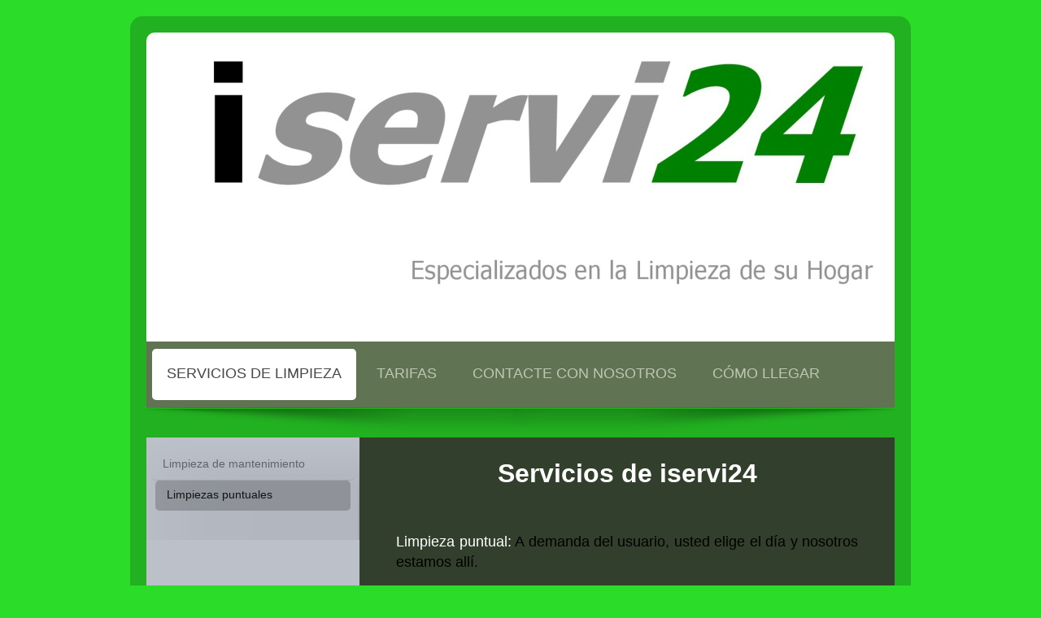

--- FILE ---
content_type: text/html; charset=UTF-8
request_url: http://www.iservi24.com/servicios-de-limpieza/limpiezas-puntuales/
body_size: 5736
content:
<!DOCTYPE html>
<html lang="es"  ><head prefix="og: http://ogp.me/ns# fb: http://ogp.me/ns/fb# business: http://ogp.me/ns/business#">
    <meta http-equiv="Content-Type" content="text/html; charset=utf-8"/>
    <meta name="generator" content="IONOS MyWebsite"/>
        
    <link rel="dns-prefetch" href="//cdn.website-start.de/"/>
    <link rel="dns-prefetch" href="//118.mod.mywebsite-editor.com"/>
    <link rel="dns-prefetch" href="https://118.sb.mywebsite-editor.com/"/>
    <link rel="shortcut icon" href="//cdn.website-start.de/favicon.ico"/>
        <title>Servicios de iservi24 de Gines</title>
    <style type="text/css">@media screen and (max-device-width: 1024px) {.diyw a.switchViewWeb {display: inline !important;}}</style>
    <style type="text/css">@media screen and (min-device-width: 1024px) {
            .mediumScreenDisabled { display:block }
            .smallScreenDisabled { display:block }
        }
        @media screen and (max-device-width: 1024px) { .mediumScreenDisabled { display:none } }
        @media screen and (max-device-width: 568px) { .smallScreenDisabled { display:none } }
                @media screen and (min-width: 1024px) {
            .mobilepreview .mediumScreenDisabled { display:block }
            .mobilepreview .smallScreenDisabled { display:block }
        }
        @media screen and (max-width: 1024px) { .mobilepreview .mediumScreenDisabled { display:none } }
        @media screen and (max-width: 568px) { .mobilepreview .smallScreenDisabled { display:none } }</style>
    <meta name="viewport" content="width=device-width, initial-scale=1, maximum-scale=1, minimal-ui"/>

<meta name="format-detection" content="telephone=no"/>
        <meta name="keywords" content="servicios, oficios, fontanero, alicatado, oro, platero, estucador, aserradero, herramentista"/>
            <meta name="description" content="Los servicios de iservi24"/>
            <meta name="robots" content="index,follow"/>
        <link href="//cdn.website-start.de/templates/2028/style.css?1763478093678" rel="stylesheet" type="text/css"/>
    <link href="http://www.iservi24.com/s/style/theming.css?1707435727" rel="stylesheet" type="text/css"/>
    <link href="//cdn.website-start.de/app/cdn/min/group/web.css?1763478093678" rel="stylesheet" type="text/css"/>
<link href="//cdn.website-start.de/app/cdn/min/moduleserver/css/es_ES/common,shoppingbasket?1763478093678" rel="stylesheet" type="text/css"/>
    <link href="//cdn.website-start.de/app/cdn/min/group/mobilenavigation.css?1763478093678" rel="stylesheet" type="text/css"/>
    <link href="https://118.sb.mywebsite-editor.com/app/logstate2-css.php?site=192760941&amp;t=1769705580" rel="stylesheet" type="text/css"/>

<script type="text/javascript">
    /* <![CDATA[ */
var stagingMode = '';
    /* ]]> */
</script>
<script src="https://118.sb.mywebsite-editor.com/app/logstate-js.php?site=192760941&amp;t=1769705580"></script>

    <link href="//cdn.website-start.de/templates/2028/print.css?1763478093678" rel="stylesheet" media="print" type="text/css"/>
    <script type="text/javascript">
    /* <![CDATA[ */
    var systemurl = 'https://118.sb.mywebsite-editor.com/';
    var webPath = '/';
    var proxyName = '';
    var webServerName = 'www.iservi24.com';
    var sslServerUrl = 'https://ssl.1and1.es/www.iservi24.com';
    var nonSslServerUrl = 'http://www.iservi24.com';
    var webserverProtocol = 'http://';
    var nghScriptsUrlPrefix = '//118.mod.mywebsite-editor.com';
    var sessionNamespace = 'DIY_SB';
    var jimdoData = {
        cdnUrl:  '//cdn.website-start.de/',
        messages: {
            lightBox: {
    image : 'Imagen',
    of: 'de'
}

        },
        isTrial: 0,
        pageId: 343203    };
    var script_basisID = "192760941";

    diy = window.diy || {};
    diy.web = diy.web || {};

        diy.web.jsBaseUrl = "//cdn.website-start.de/s/build/";

    diy.context = diy.context || {};
    diy.context.type = diy.context.type || 'web';
    /* ]]> */
</script>

<script type="text/javascript" src="//cdn.website-start.de/app/cdn/min/group/web.js?1763478093678" crossorigin="anonymous"></script><script type="text/javascript" src="//cdn.website-start.de/s/build/web.bundle.js?1763478093678" crossorigin="anonymous"></script><script type="text/javascript" src="//cdn.website-start.de/app/cdn/min/group/mobilenavigation.js?1763478093678" crossorigin="anonymous"></script><script src="//cdn.website-start.de/app/cdn/min/moduleserver/js/es_ES/common,shoppingbasket?1763478093678"></script>
<script type="text/javascript" src="https://cdn.website-start.de/proxy/apps/static/resource/dependencies/"></script><script type="text/javascript">
                    if (typeof require !== 'undefined') {
                        require.config({
                            waitSeconds : 10,
                            baseUrl : 'https://cdn.website-start.de/proxy/apps/static/js/'
                        });
                    }
                </script><script type="text/javascript" src="//cdn.website-start.de/app/cdn/min/group/pfcsupport.js?1763478093678" crossorigin="anonymous"></script>    <meta property="og:type" content="business.business"/>
    <meta property="og:url" content="http://www.iservi24.com/servicios-de-limpieza/limpiezas-puntuales/"/>
    <meta property="og:title" content="Servicios de iservi24 de Gines"/>
            <meta property="og:description" content="Los servicios de iservi24"/>
                <meta property="og:image" content="http://www.iservi24.com/s/misc/logo.jpg?t=1767665181"/>
        <meta property="business:contact_data:country_name" content="España"/>
    <meta property="business:contact_data:street_address" content="Colón 1. Ofic. 18"/>
    <meta property="business:contact_data:locality" content="Gines"/>
    <meta property="business:contact_data:region" content="Sevilla"/>
    <meta property="business:contact_data:email" content="info@iservi24.com"/>
    <meta property="business:contact_data:postal_code" content="41960"/>
    <meta property="business:contact_data:phone_number" content=" 954047929 615743128"/>
    
    
</head>


<body class="body   cc-pagemode-default diyfeSidebarLeft diy-market-es_ES" data-pageid="343203" id="page-343203">
    
    <div class="diyw">
        <div class="diyweb">
	<div class="diyfeMobileNav">
		
<nav id="diyfeMobileNav" class="diyfeCA diyfeCA2" role="navigation">
    <a title="Abrir/cerrar la navegación">Abrir/cerrar la navegación</a>
    <ul class="mainNav1"><li class="parent hasSubNavigation"><a data-page-id="295086" href="http://www.iservi24.com/" class="parent level_1"><span>Servicios de limpieza</span></a><span class="diyfeDropDownSubOpener">&nbsp;</span><div class="diyfeDropDownSubList diyfeCA diyfeCA3"><ul class="mainNav2"><li class=" hasSubNavigation"><a data-page-id="295087" href="http://www.iservi24.com/servicios-de-limpieza/limpieza-de-mantenimiento/" class=" level_2"><span>Limpieza de mantenimiento</span></a></li><li class="current hasSubNavigation"><a data-page-id="343203" href="http://www.iservi24.com/servicios-de-limpieza/limpiezas-puntuales/" class="current level_2"><span>Limpiezas puntuales</span></a></li></ul></div></li><li class=" hasSubNavigation"><a data-page-id="343197" href="http://www.iservi24.com/tarifas/" class=" level_1"><span>Tarifas</span></a></li><li class=" hasSubNavigation"><a data-page-id="470510" href="http://www.iservi24.com/contacte-con-nosotros/" class=" level_1"><span>Contacte con nosotros</span></a></li><li class=" hasSubNavigation"><a data-page-id="470531" href="http://www.iservi24.com/cómo-llegar/" class=" level_1"><span>Cómo llegar</span></a></li></ul></nav>
	</div>
	<div class="diywebContainer">
		<div class="diywebEmotionHeader">
			<div class="diywebLiveArea">
				
<style type="text/css" media="all">
.diyw div#emotion-header {
        max-width: 920px;
        max-height: 380px;
                background: #EEEEEE;
    }

.diyw div#emotion-header-title-bg {
    left: 0%;
    top: 20%;
    width: 100%;
    height: 9%;

    background-color: #FFFFFF;
    opacity: 0.50;
    filter: alpha(opacity = 50);
    display: none;}
.diyw img#emotion-header-logo {
    left: 17.07%;
    top: 72.11%;
    background: transparent;
            width: 16.09%;
        height: 27.37%;
                border: 1px solid #CCCCCC;
        padding: 0px;
                display: none;
    }

.diyw div#emotion-header strong#emotion-header-title {
    left: 5%;
    top: 20%;
    color: #000000;
    display: none;    font: normal normal 48px/120% Helvetica, 'Helvetica Neue', 'Trebuchet MS', sans-serif;
}

.diyw div#emotion-no-bg-container{
    max-height: 380px;
}

.diyw div#emotion-no-bg-container .emotion-no-bg-height {
    margin-top: 41.30%;
}
</style>
<div id="emotion-header" data-action="loadView" data-params="active" data-imagescount="1">
            <img src="http://www.iservi24.com/s/img/emotionheader.jpg?1579603121.920px.380px" id="emotion-header-img" alt=""/>
            
        <div id="ehSlideshowPlaceholder">
            <div id="ehSlideShow">
                <div class="slide-container">
                                        <div style="background-color: #EEEEEE">
                            <img src="http://www.iservi24.com/s/img/emotionheader.jpg?1579603121.920px.380px" alt=""/>
                        </div>
                                    </div>
            </div>
        </div>


        <script type="text/javascript">
        //<![CDATA[
                diy.module.emotionHeader.slideShow.init({ slides: [{"url":"http:\/\/www.iservi24.com\/s\/img\/emotionheader.jpg?1579603121.920px.380px","image_alt":"","bgColor":"#EEEEEE"}] });
        //]]>
        </script>

    
                        <a href="http://www.iservi24.com/">
        
                    <img id="emotion-header-logo" src="http://www.iservi24.com/s/misc/logo.jpg?t=1767665181" alt=""/>
        
                    </a>
            
    
    
    
    <script type="text/javascript">
    //<![CDATA[
    (function ($) {
        function enableSvgTitle() {
                        var titleSvg = $('svg#emotion-header-title-svg'),
                titleHtml = $('#emotion-header-title'),
                emoWidthAbs = 920,
                emoHeightAbs = 380,
                offsetParent,
                titlePosition,
                svgBoxWidth,
                svgBoxHeight;

                        if (titleSvg.length && titleHtml.length) {
                offsetParent = titleHtml.offsetParent();
                titlePosition = titleHtml.position();
                svgBoxWidth = titleHtml.width();
                svgBoxHeight = titleHtml.height();

                                titleSvg.get(0).setAttribute('viewBox', '0 0 ' + svgBoxWidth + ' ' + svgBoxHeight);
                titleSvg.css({
                   left: Math.roundTo(100 * titlePosition.left / offsetParent.width(), 3) + '%',
                   top: Math.roundTo(100 * titlePosition.top / offsetParent.height(), 3) + '%',
                   width: Math.roundTo(100 * svgBoxWidth / emoWidthAbs, 3) + '%',
                   height: Math.roundTo(100 * svgBoxHeight / emoHeightAbs, 3) + '%'
                });

                titleHtml.css('visibility','hidden');
                titleSvg.css('visibility','visible');
            }
        }

        
            var posFunc = function($, overrideSize) {
                var elems = [], containerWidth, containerHeight;
                                    elems.push({
                        selector: '#emotion-header-title',
                        overrideSize: true,
                        horPos: 6.53,
                        vertPos: 24.27                    });
                    lastTitleWidth = $('#emotion-header-title').width();
                                                elems.push({
                    selector: '#emotion-header-title-bg',
                    horPos: 0,
                    vertPos: 24.44                });
                                
                containerWidth = parseInt('920');
                containerHeight = parseInt('380');

                for (var i = 0; i < elems.length; ++i) {
                    var el = elems[i],
                        $el = $(el.selector),
                        pos = {
                            left: el.horPos,
                            top: el.vertPos
                        };
                    if (!$el.length) continue;
                    var anchorPos = $el.anchorPosition();
                    anchorPos.$container = $('#emotion-header');

                    if (overrideSize === true || el.overrideSize === true) {
                        anchorPos.setContainerSize(containerWidth, containerHeight);
                    } else {
                        anchorPos.setContainerSize(null, null);
                    }

                    var pxPos = anchorPos.fromAnchorPosition(pos),
                        pcPos = anchorPos.toPercentPosition(pxPos);

                    var elPos = {};
                    if (!isNaN(parseFloat(pcPos.top)) && isFinite(pcPos.top)) {
                        elPos.top = pcPos.top + '%';
                    }
                    if (!isNaN(parseFloat(pcPos.left)) && isFinite(pcPos.left)) {
                        elPos.left = pcPos.left + '%';
                    }
                    $el.css(elPos);
                }

                // switch to svg title
                enableSvgTitle();
            };

                        var $emotionImg = jQuery('#emotion-header-img');
            if ($emotionImg.length > 0) {
                // first position the element based on stored size
                posFunc(jQuery, true);

                // trigger reposition using the real size when the element is loaded
                var ehLoadEvTriggered = false;
                $emotionImg.one('load', function(){
                    posFunc(jQuery);
                    ehLoadEvTriggered = true;
                                        diy.module.emotionHeader.slideShow.start();
                                    }).each(function() {
                                        if(this.complete || typeof this.complete === 'undefined') {
                        jQuery(this).load();
                    }
                });

                                noLoadTriggeredTimeoutId = setTimeout(function() {
                    if (!ehLoadEvTriggered) {
                        posFunc(jQuery);
                    }
                    window.clearTimeout(noLoadTriggeredTimeoutId)
                }, 5000);//after 5 seconds
            } else {
                jQuery(function(){
                    posFunc(jQuery);
                });
            }

                        if (jQuery.isBrowser && jQuery.isBrowser.ie8) {
                var longTitleRepositionCalls = 0;
                longTitleRepositionInterval = setInterval(function() {
                    if (lastTitleWidth > 0 && lastTitleWidth != jQuery('#emotion-header-title').width()) {
                        posFunc(jQuery);
                    }
                    longTitleRepositionCalls++;
                    // try this for 5 seconds
                    if (longTitleRepositionCalls === 5) {
                        window.clearInterval(longTitleRepositionInterval);
                    }
                }, 1000);//each 1 second
            }

            }(jQuery));
    //]]>
    </script>

    </div>

			</div>
		</div>
		<div class="diywebHeader">
			<div class="diywebNav diywebCustomColor diywebNavMain diywebNav123 diyfeCA diyfeCA2">
				<div class="diywebLiveArea">
					<div class="webnavigation"><ul id="mainNav1" class="mainNav1"><li class="navTopItemGroup_1"><a data-page-id="295086" href="http://www.iservi24.com/" class="parent level_1"><span>Servicios de limpieza</span></a></li><li><ul id="mainNav2" class="mainNav2"><li class="navTopItemGroup_1"><a data-page-id="295087" href="http://www.iservi24.com/servicios-de-limpieza/limpieza-de-mantenimiento/" class="level_2"><span>Limpieza de mantenimiento</span></a></li><li class="navTopItemGroup_1"><a data-page-id="343203" href="http://www.iservi24.com/servicios-de-limpieza/limpiezas-puntuales/" class="current level_2"><span>Limpiezas puntuales</span></a></li></ul></li><li class="navTopItemGroup_2"><a data-page-id="343197" href="http://www.iservi24.com/tarifas/" class="level_1"><span>Tarifas</span></a></li><li class="navTopItemGroup_3"><a data-page-id="470510" href="http://www.iservi24.com/contacte-con-nosotros/" class="level_1"><span>Contacte con nosotros</span></a></li><li class="navTopItemGroup_4"><a data-page-id="470531" href="http://www.iservi24.com/cómo-llegar/" class="level_1"><span>Cómo llegar</span></a></li></ul></div>
				</div>
			</div>
		</div>
		<div class="diywebContent diyfeCA diyfeCA1">
			<div class="diywebLiveArea">
				<div class="diywebMain">
					<div class="diywebGutter">
						
        <div id="content_area">
        	<div id="content_start"></div>
        	
        
        <div id="matrix_858292" class="sortable-matrix" data-matrixId="858292"><div class="n module-type-header diyfeLiveArea "> <h1><span class="diyfeDecoration">Servicios de <span itemscope="" itemtype="http://schema.org/Organization"><span itemprop="name">iservi24</span></span></span></h1> </div><div class="n module-type-text diyfeLiveArea "> <p style="text-align: justify;"> </p>
<p style="text-align: justify;"><span style="font-size: 18px;"><span style="color: rgb(255, 255, 255);">Limpieza puntual:</span> <span style="color: rgb(0, 0, 0);">A demanda del usuario, usted elige
el día y nosotros estamos allí.</span></span></p>
<p style="text-align: justify;"> </p>
<p style="text-align: justify;"><span style="font-size: 18px;"><span style="color: rgb(255, 255, 255);">Limpieza de finalización de obra:</span> <span style="color: rgb(0, 0, 0);">Una vez finalizada
la obra o reforma de un lugar, nuestros profesionales comienzan la limpieza para la entrega.</span></span></p>
<p style="text-align: justify;"> </p>
<p style="text-align: justify;"><span style="font-size: 18px;"><span style="color: rgb(255, 255, 255);">Limpieza de incendio: </span><span style="color: rgb(0, 0, 0);">Para eliminar todo el
rastro del siniestro.</span></span></p>
<p style="text-align: justify;"> </p>
<p style="text-align: justify;"><span style="font-size: 18px;"><span style="color: rgb(255, 255, 255);">Limpieza de fachadas y vidrios interiores y exteriores:</span> <span style="color: rgb(0, 0, 0);">Cumpliendo siempre todos los estándares de seguridad y con el personal mejor cualificado.</span></span></p>
<p style="text-align: justify;"> </p>
<p style="text-align: justify;"><span style="font-size: 18px;">Le ofrecemos una amplia gama de servicios de limpieza propia de una empresa especializada.</span></p>
<p> </p> </div></div>
        
        
        </div>
					</div>
				</div>
				<div class="diywebFond diyfeCA diyfeCA3"></div>
				<div class="diywebSecondary diyfeCA diyfeCA3">
					<div class="diywebNav diywebNav23">
						<div class="diywebGutter">
							<div class="webnavigation"><ul id="mainNav2" class="mainNav2"><li class="navTopItemGroup_0"><a data-page-id="295087" href="http://www.iservi24.com/servicios-de-limpieza/limpieza-de-mantenimiento/" class="level_2"><span>Limpieza de mantenimiento</span></a></li><li class="navTopItemGroup_0"><a data-page-id="343203" href="http://www.iservi24.com/servicios-de-limpieza/limpiezas-puntuales/" class="current level_2"><span>Limpiezas puntuales</span></a></li></ul></div>
						</div>
					</div>
					<div class="diywebSidebar">
						<div class="diywebGutter">
							<div id="matrix_61679" class="sortable-matrix" data-matrixId="61679"></div>
						</div>
					</div><!-- .diywebSidebar -->
				</div><!-- .diywebSecondary -->
			</div>
		</div><!-- .diywebContent -->
		<div class="diywebFooter diywebCustomColor diyfeCA diyfeCA2">
			<div class="diywebLiveArea">
				<div id="contentfooter">
    <div class="leftrow">
                        <a rel="nofollow" href="javascript:window.print();">
                    <img class="inline" height="14" width="18" src="//cdn.website-start.de/s/img/cc/printer.gif" alt=""/>
                    Versión para imprimir                </a> <span class="footer-separator">|</span>
                <a href="http://www.iservi24.com/sitemap/">Mapa del sitio</a>
            </div>
    <script type="text/javascript">
        window.diy.ux.Captcha.locales = {
            generateNewCode: 'Generar nuevo código',
            enterCode: 'Introduce el código.'
        };
        window.diy.ux.Cap2.locales = {
            generateNewCode: 'Generar nuevo código',
            enterCode: 'Introduce el código.'
        };
    </script>
    <div class="rightrow">
                    <span class="loggedout">
                <a rel="nofollow" id="login" href="https://login.1and1-editor.com/192760941/www.iservi24.com/es?pageId=343203">
                    Iniciar sesión                </a>
            </span>
                <p><a class="diyw switchViewWeb" href="javascript:switchView('desktop');">Vista Web</a><a class="diyw switchViewMobile" href="javascript:switchView('mobile');">Vista Móvil</a></p>
                <span class="loggedin">
            <a rel="nofollow" id="logout" href="https://118.sb.mywebsite-editor.com/app/cms/logout.php">Cerrar sesión</a> <span class="footer-separator">|</span>
            <a rel="nofollow" id="edit" href="https://118.sb.mywebsite-editor.com/app/192760941/343203/">Editar página</a>
        </span>
    </div>
</div>
            <div id="loginbox" class="hidden">
                <script type="text/javascript">
                    /* <![CDATA[ */
                    function forgotpw_popup() {
                        var url = 'https://contrasena.1and1.es/xml/request/RequestStart';
                        fenster = window.open(url, "fenster1", "width=600,height=400,status=yes,scrollbars=yes,resizable=yes");
                        // IE8 doesn't return the window reference instantly or at all.
                        // It may appear the call failed and fenster is null
                        if (fenster && fenster.focus) {
                            fenster.focus();
                        }
                    }
                    /* ]]> */
                </script>
                                <img class="logo" src="//cdn.website-start.de/s/img/logo.gif" alt="IONOS" title="IONOS"/>

                <div id="loginboxOuter"></div>
            </div>
        

			</div>
		</div><!-- .diywebFooter -->
	</div><!-- .diywebContainer -->
</div><!-- .diyweb -->    </div>

    
    </body>


<!-- rendered at Tue, 06 Jan 2026 03:06:21 +0100 -->
</html>
